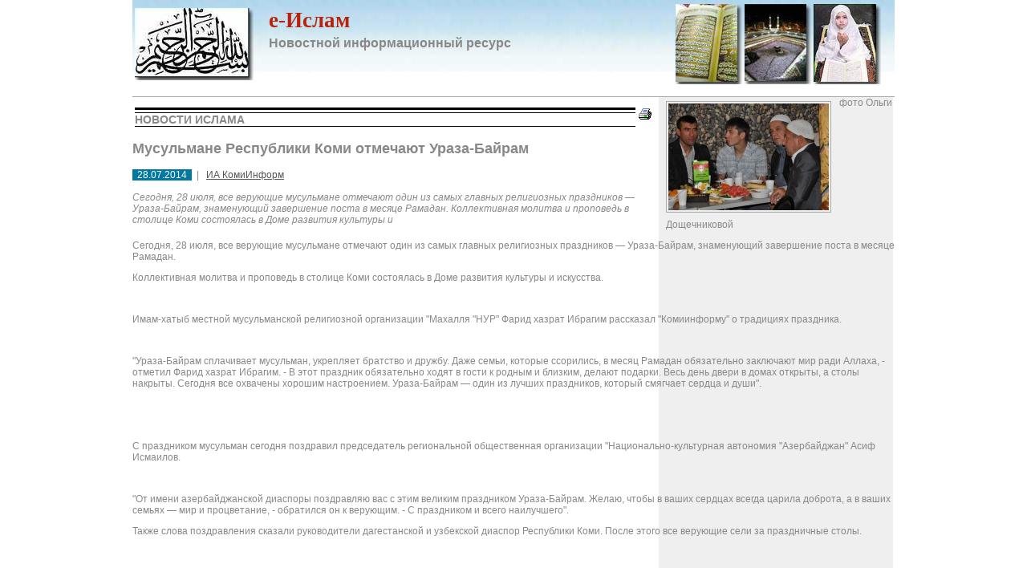

--- FILE ---
content_type: text/html
request_url: https://e-islam.ru/mainnews/?id=9390
body_size: 15937
content:
<!DOCTYPE html>
<html>
<head>
<!--
	For more information visit the Express-Internet web site at: 
	
			http://www.express-internet.ru
	
	All source code contained is the copyright of Express-Internet company © 2001-2009.
-->
<title>Новости ислама. Информационный проект | Мусульмане Республики Коми отмечают Ураза-Байрам | Новости Ислама</title>
<meta name="description" content="Новости ислама. Информационный проект">
<meta name="keywords" content="Новости ислама. Информационный проект">
<meta name="copyright" content="All source code contained is the copyright (c) of Express-Internet company © 2001-2013.">
<meta name="Author-Corporate" content="Express-Internet. http://www.express-internet.ru">
<meta name="Author-Email" content="info@e-inet.ru">
<meta name="Publisher-Email" content="">
<meta name="bbd0a0cb41e991d3cf21035ffd0b9e28" content=""/>
<meta name="rpb57644340e8d4bbab9c771fd61d0cb8b" content="cdbe09985823b402605e48b457583e8f" />
<meta name="bbd0a0cb41e991d3cf21035ffd0b9e28" content=""/>
<meta name="rpb57644340e8d4bbab9c771fd61d0cb8b" content="cdbe09985823b402605e48b457583e8f" />
<link rel="stylesheet" href="/www/favicon.ico" type="text/css" media="screen">
<meta http-equiv="Content-Type" content="text/html; charset=windows-1251">
<link rel="stylesheet" href="/www/css/screen.css" type="text/css">
<link rel="stylesheet" href="/www/css/style.css" type="text/css">
<link rel="stylesheet" href="/www/css/news.css" type="text/css">
<link rel="stylesheet" href="/www/css/vkladka.css" type="text/css">


	<link rel="stylesheet" type="text/css" href="/www/highslide/highslide.css" />
	<!--[if lt IE 7]>
	<link rel="stylesheet" type="text/css" href="/www/highslide/highslide-ie6.css" />
	<![endif]-->
	<script type="text/javascript" src="/highslide-full.js"></script>	

</head>

<body>
<div class="allpage">
	<div class="container clearfix">

		<div class="s-950 first last sitetop clearfix" onclick="document.location='/'">
			<div class="first leftlogo">
				<img src="/www/pics/main-logo.png">
			</div>
			<div class="toplogo">
				<div class="sitetitle1">e-Ислам</div>
				<div class="sitetitle2">Новостной информационный ресурс</div>
			</div>
			<div class="last rightlogo">
				<img src="/www/pics/right-logo.png">
			</div>
		</div>
		
		
		<div class="s-950 first last">
			<div class="s-468 first">
				
			</div>
			<div class="s-468 last">
				
			</div>
		</div>
		
		<div class="s-950 first last mpagefon">
			<div class="s-650 first">


	<table width=100%><tr><td><div class="rt1"><div class="rt2">Новости Ислама</div></div></td><td width=16><a href=?id=9390&print=1><img src="/www/pics/print.gif" border=0 alt="Версия для печати"></a></td></tr></table>
	
	<!-- BEGIN OF CONTENT -->
	
	<!-- END OF CONTENT -->
	
	<h1>Мусульмане Республики Коми отмечают Ураза-Байрам</h1>
<br><span class="dtinnews">&nbsp; 28.07.2014 &nbsp;</span> &nbsp;| &nbsp; <span class="avtor"><noindex><a href="http://www.komiinform.ru" target=_blank rel="nofollow">ИА КомиИнформ</a></noindex></span><br><br>



	<i>Сегодня, 28 июля, все верующие мусульмане отмечают один из самых главных религиозных праздников — Ураза-Байрам, знаменующий завершение поста в месяце Рамадан. Коллективная молитва и проповедь в столице Коми состоялась в Доме развития культуры и </i>
	<!--begin of news-->
	</div> <div> <div class="firstimg"><img src=/www/news/2014/7/281334555475-7_b.jpg></div> <div>фото Ольги Дощечниковой</div> <p>Сегодня, 28 июля, все верующие мусульмане отмечают один из самых главных религиозных праздников — Ураза-Байрам, знаменующий завершение поста в месяце Рамадан. </p> <p>Коллективная молитва и проповедь в столице Коми состоялась в Доме развития культуры и искусства.</p> <p><br></p> <p>Имам-хатыб местной мусульманской религиозной организации "Махалля "НУР" Фарид хазрат Ибрагим рассказал "Комиинформу" о традициях праздника.</p> <p><br></p> <p>"Ураза-Байрам сплачивает мусульман, укрепляет братство и дружбу. Даже семьи, которые ссорились, в месяц Рамадан обязательно заключают мир ради Аллаха, - отметил Фарид хазрат Ибрагим. - В этот праздник обязательно ходят в гости к родным и близким, делают подарки. Весь день двери в домах открыты, а столы накрыты. Сегодня все охвачены хорошим настроением. Ураза-Байрам — один из лучших праздников, который смягчает сердца и души".</p> <p><br></p> <p><br></p> <p>С праздником мусульман сегодня поздравил председатель региональной общественная организации "Национально-культурная автономия "Азербайджан" Асиф Исмаилов.</p> <p><br></p> <p>"От имени азербайджанской диаспоры поздравляю вас с этим великим праздником Ураза-Байрам. Желаю, чтобы в ваших сердцах всегда царила доброта, а в ваших семьях — мир и процветание, - обратился он к верующим. - С праздником и всего наилучшего".</p> <p></p> <p></p> <p>Также слова поздравления сказали руководители дагестанской и узбекской диаспор Республики Коми. После этого все верующие сели за праздничные столы.</p> <p><br></p> <p><br></p><div>Ольга Дощечникова</div>
	<!--end of news-->


     <table width=100%><tr><td><div class="fotogal">

     <div class="imgfotogal">
     <span class="imgr"><A class=highslide onclick="return hs.expand(this)" href="/www/news/2014/7/281334555475-1_b.jpg"><img src="/www/news/2014/7/281334555475-1_s.jpg"></a><div class="highslide-caption"></div></span>
     </div>

     <div class="imgfotogal">
     <span class="imgr"><A class=highslide onclick="return hs.expand(this)" href="/www/news/2014/7/281334555475-2_b.jpg"><img src="/www/news/2014/7/281334555475-2_s.jpg"></a><div class="highslide-caption"></div></span>
     </div>

     <div class="imgfotogal">
     <span class="imgr"><A class=highslide onclick="return hs.expand(this)" href="/www/news/2014/7/281334555475-3_b.jpg"><img src="/www/news/2014/7/281334555475-3_s.jpg"></a><div class="highslide-caption"></div></span>
     </div>

     <div class="imgfotogal">
     <span class="imgr"><A class=highslide onclick="return hs.expand(this)" href="/www/news/2014/7/281334555475-4_b.jpg"><img src="/www/news/2014/7/281334555475-4_s.jpg"></a><div class="highslide-caption"></div></span>
     </div>

     <div class="imgfotogal">
     <span class="imgr"><A class=highslide onclick="return hs.expand(this)" href="/www/news/2014/7/281334555475-5_b.jpg"><img src="/www/news/2014/7/281334555475-5_s.jpg"></a><div class="highslide-caption"></div></span>
     </div>

     <div class="imgfotogal">
     <span class="imgr"><A class=highslide onclick="return hs.expand(this)" href="/www/news/2014/7/281334555475-6_b.jpg"><img src="/www/news/2014/7/281334555475-6_s.jpg"></a><div class="highslide-caption"></div></span>
     </div>

</div></td></tr></table>
<br><br>

	<br>

<p><br><script type="text/javascript" src="//yandex.st/share/share.js" charset="utf-8"></script>
<div align=right class="yashare-auto-init" data-yashareL10n="ru" data-yashareType="button" data-yashareQuickServices="yaru,vkontakte,facebook,twitter,odnoklassniki,moimir,lj,friendfeed,moikrug"></div> 

	<div class="details"><a href="/mainnews/">Все новости раздела</a></div><br>

  

			<center>
			
<script type="text/javascript"><!--
google_ad_client = "ca-pub-2564725969795950";
/* www.e-islam.ru */
google_ad_slot = "8281243411";
google_ad_width = 468;
google_ad_height = 60;
//-->
</script>
<script type="text/javascript" src="https://pagead2.googlesyndication.com/pagead/show_ads.js">
</script>

			</center>
	</div>

	<div class="s-280 last" style="margin-top:10px;">
		
<div class="clearfix">	

<H3>Другие новости раздела:</H3>

<div class="RightNews">

<table><tr valign="top"><td><div class="news_title"><a href="?id=10497">Макрон пообещал провести реформу ислама во Франции</a></div><div class="anons">ПАРИЖ, 9 июля. /Корр. ТАСС Иван Батырев/. Французское государство не имеет проблем в отношениях с исламом или какой-либо другой религией, однако нормы светского государства, господствующие в республике, требуют проведения масштабной реформы ислама в  ...</div></td></tr></table>
	
<table><tr valign="top"><td><div class="news_title"><a href="?id=10496">Нетаньяху: Израиль во многом защищает Европу от угрозы радикального ислама</a></div><div class="anons">ТЕЛЬ-АВИВ, 19 июля. /ТАСС/. Израиль во многом защищает Европу от угрозы радикального ислама, главным источником которой является Иран. С таким заявлением выступил в четверг премьер-министр Израиля Биньямин Нетаньяху в ходе переговоров в Иерусалиме с  ...</div></td></tr></table>
	
<table><tr valign="top"><td><div class="news_title"><a href="?id=10495">СМИ: в Финляндии не хватает учителей, преподающих ислам</a></div><div class="anons">ХЕЛЬСИНКИ, 1 августа. /Корр. ТАСС Нина Бурмистрова/. В Финляндии образовался дефицит школьных учителей ислама. Об этом сообщила газета Savon Sanomat . Как пишет издание со ссылкой на эксперта профсоюза образовательной сферы Туомо Лааксо, в стране на 10  ...</div></td></tr></table>
	
<table><tr valign="top"><td><a href="?id=10493"><img src="/www/news/2018/7/7-9-2-39-33.jpg"></a><div class="news_title"><a href="?id=10493">В ведущем вузе ФРГ появится институт `теологии ислама`</a></div><div class="anons"> Попечительский совет университета им. Гумбольдта в Берлине единогласно проголосовал за создание в ближайшее время института &quot;теологии ислама&quot;. Вуз будет готовить как практиков - имамов, так и теоретиков - богословов. Около 6 процентов  ...</div></td></tr></table>
	
	</div>
	<div class="details"><a href="/mainnews/">Все новости раздела</a></div>
</div>
	
		<div class="first s-280 last ">
			<br>
			
		</div>	
		<div class="s-280 first last" style="padding:10px 0;">
		
	<div><div class="rightnews"><script async src="//pagead2.googlesyndication.com/pagead/js/adsbygoogle.js"></script>
<ins class="adsbygoogle"
     style="display:block"
     data-ad-client="ca-pub-2564725969795950"
     data-ad-slot="2535782218"
     data-ad-format="auto"></ins>
<script>
(adsbygoogle = window.adsbygoogle || []).push({});
</script>
</div>
</div>
	
		</div>	
		<div class="s-280 first last" style="padding:10px 0;">
			<br>
		<br><br>
			 
			<br>			
			<br>
			
		</div>
	</div>
</div>
		<div class="s-950 first last">
		</div>
	<div class="s-950 first last">
	
	</div>
	<div class="s-950 first last">
		
		<div class="s-950 first last" id="footer">
			<table><tr>
			<td width="40%"><nobr><p>
	&nbsp;</p>
<p>
<meta name="cmsmagazine" content="925bc3623de0cdb412e5f9a4c3af8ebf" />
</p>
<p>
	&copy; e-Islam.ru<br />
	<!-- Yandex.Metrika informer --><a href="https://metrika.yandex.ru/stat/?id=16828279&amp;from=informer" rel="nofollow" target="_blank"><img alt="Яндекс.Метрика" onclick="try{Ya.Metrika.informer({i:this,id:16828279,type:0,lang:'ru'});return false}catch(e){}" src="//bs.yandex.ru/informer/16828279/3_0_FFFFFFFF_EFEFEFFF_0_pageviews" style="width:88px; height:31px; border:0;" title="Яндекс.Метрика: данные за сегодня (просмотры, визиты и уникальные посетители)" /></a> <!-- /Yandex.Metrika informer --><!-- Yandex.Metrika counter --><script type="text/javascript">
(function (d, w, c) {
    (w[c] = w[c] || []).push(function() {
        try {
            w.yaCounter16828279 = new Ya.Metrika({id:16828279});
        } catch(e) { }
    });
    
    var n = d.getElementsByTagName("script")[0],
        s = d.createElement("script"),
        f = function () { n.parentNode.insertBefore(s, n); };
    s.type = "text/javascript";
    s.async = true;
    s.src = (d.location.protocol == "https:" ? "https:" : "http:") + "//mc.yandex.ru/metrika/watch.js";

    if (w.opera == "[object Opera]") {
        d.addEventListener("DOMContentLoaded", f);
    } else { f(); }
})(document, window, "yandex_metrika_callbacks");
</script><noscript><div><img src="//mc.yandex.ru/watch/16828279" style="position:absolute; left:-9999px;" alt="" /></div></noscript><!-- /Yandex.Metrika counter --></p>
</nobr></td>
			<td width="10%" align="center" ><br>
			
			</td>
			<td width="40%" align="right" >Ответственность за содержание данной новости несет<br>"ИА КомиИнформ"</td>
			</tr><tr><td colspan=3>
<style>
.globallinks{display:none}
</style>

<div class="globallinks">
&nbsp; <a href=/globallinks.asp?p=1>1</a>
&nbsp; <a href=/globallinks.asp?p=2>2</a>
&nbsp; <a href=/globallinks.asp?p=3>3</a>
&nbsp; <a href=/globallinks.asp?p=4>4</a>
&nbsp; <a href=/globallinks.asp?p=5>5</a>
&nbsp; <a href=/globallinks.asp?p=6>6</a>
&nbsp; <a href=/globallinks.asp?p=7>7</a>
&nbsp; <a href=/globallinks.asp?p=8>8</a>
&nbsp; <a href=/globallinks.asp?p=9>9</a>
&nbsp; <a href=/globallinks.asp?p=10>10</a>
&nbsp; <a href=/globallinks.asp?p=11>11</a>
&nbsp; <a href=/globallinks.asp?p=12>12</a>
&nbsp; <a href=/globallinks.asp?p=13>13</a>
&nbsp; <a href=/globallinks.asp?p=14>14</a>
Новости.Стр:
&nbsp; <a href=/globallinks.asp?p=15>15</a>
&nbsp; <a href=/globallinks.asp?p=16>16</a>
&nbsp; <a href=/globallinks.asp?p=17>17</a>
&nbsp; <a href=/globallinks.asp?p=18>18</a>
&nbsp; <a href=/globallinks.asp?p=19>19</a>
&nbsp; <a href=/globallinks.asp?p=20>20</a>
&nbsp; <a href=/globallinks.asp?p=21>21</a>
&nbsp; <a href=/globallinks.asp?p=22>22</a>
&nbsp; <a href=/globallinks.asp?p=23>23</a>
&nbsp; <a href=/globallinks.asp?p=24>24</a>
&nbsp; <a href=/globallinks.asp?p=25>25</a>
&nbsp; <a href=/globallinks.asp?p=26>26</a>
&nbsp; <a href=/globallinks.asp?p=27>27</a>
&nbsp; <a href=/globallinks.asp?p=28>28</a>
&nbsp; <a href=/globallinks.asp?p=29>29</a>
&nbsp; <a href=/globallinks.asp?p=30>30</a>
&nbsp; <a href=/globallinks.asp?p=31>31</a>
&nbsp; <a href=/globallinks.asp?p=32>32</a>
&nbsp; <a href=/globallinks.asp?p=33>33</a>
&nbsp; <a href=/globallinks.asp?p=34>34</a>
&nbsp; <a href=/globallinks.asp?p=35>35</a>
&nbsp; <a href=/globallinks.asp?p=36>36</a>
&nbsp; <a href=/globallinks.asp?p=37>37</a>
&nbsp; <a href=/globallinks.asp?p=38>38</a>
&nbsp; <a href=/globallinks.asp?p=39>39</a>
&nbsp; <a href=/globallinks.asp?p=40>40</a>
&nbsp; <a href=/globallinks.asp?p=41>41</a>
&nbsp; <a href=/globallinks.asp?p=42>42</a>
&nbsp; <a href=/globallinks.asp?p=43>43</a>
&nbsp; <a href=/globallinks.asp?p=44>44</a>
&nbsp; <a href=/globallinks.asp?p=45>45</a>
&nbsp; <a href=/globallinks.asp?p=46>46</a>
&nbsp; <a href=/globallinks.asp?p=47>47</a>
&nbsp; <a href=/globallinks.asp?p=48>48</a>
&nbsp; <a href=/globallinks.asp?p=49>49</a>
&nbsp; <a href=/globallinks.asp?p=50>50</a>
&nbsp; <a href=/globallinks.asp?p=51>51</a>
&nbsp; <a href=/globallinks.asp?p=52>52</a>
&nbsp; <a href=/globallinks.asp?p=53>53</a>
&nbsp; <a href=/globallinks.asp?p=54>54</a>
&nbsp; <a href=/globallinks.asp?p=55>55</a>
&nbsp; <a href=/globallinks.asp?p=56>56</a>
&nbsp; <a href=/globallinks.asp?p=57>57</a>
&nbsp; <a href=/globallinks.asp?p=58>58</a>
&nbsp; <a href=/globallinks.asp?p=59>59</a>
&nbsp; <a href=/globallinks.asp?p=60>60</a>
&nbsp; <a href=/globallinks.asp?p=61>61</a>
&nbsp; <a href=/globallinks.asp?p=62>62</a>
&nbsp; <a href=/globallinks.asp?p=63>63</a>
&nbsp; <a href=/globallinks.asp?p=64>64</a>
&nbsp; <a href=/globallinks.asp?p=65>65</a>
&nbsp; <a href=/globallinks.asp?p=66>66</a>
&nbsp; <a href=/globallinks.asp?p=67>67</a>
&nbsp; <a href=/globallinks.asp?p=68>68</a>
&nbsp; <a href=/globallinks.asp?p=69>69</a>
&nbsp; <a href=/globallinks.asp?p=70>70</a>
&nbsp; <a href=/globallinks.asp?p=71>71</a>
&nbsp; <a href=/globallinks.asp?p=72>72</a>
&nbsp; <a href=/globallinks.asp?p=73>73</a>
&nbsp; <a href=/globallinks.asp?p=74>74</a>
&nbsp; <a href=/globallinks.asp?p=75>75</a>
&nbsp; <a href=/globallinks.asp?p=76>76</a>
&nbsp; <a href=/globallinks.asp?p=77>77</a>
&nbsp; <a href=/globallinks.asp?p=78>78</a>
&nbsp; <a href=/globallinks.asp?p=79>79</a>
<br>Вопрос-ответ.Стр:
</div>
</td></tr></table>
		</div>
	</div>
</div>
</div>
</div>


</body>
</html>

--- FILE ---
content_type: text/html; charset=utf-8
request_url: https://www.google.com/recaptcha/api2/aframe
body_size: 267
content:
<!DOCTYPE HTML><html><head><meta http-equiv="content-type" content="text/html; charset=UTF-8"></head><body><script nonce="SneJqYgnYQ1X0OSN17VERw">/** Anti-fraud and anti-abuse applications only. See google.com/recaptcha */ try{var clients={'sodar':'https://pagead2.googlesyndication.com/pagead/sodar?'};window.addEventListener("message",function(a){try{if(a.source===window.parent){var b=JSON.parse(a.data);var c=clients[b['id']];if(c){var d=document.createElement('img');d.src=c+b['params']+'&rc='+(localStorage.getItem("rc::a")?sessionStorage.getItem("rc::b"):"");window.document.body.appendChild(d);sessionStorage.setItem("rc::e",parseInt(sessionStorage.getItem("rc::e")||0)+1);localStorage.setItem("rc::h",'1768906620806');}}}catch(b){}});window.parent.postMessage("_grecaptcha_ready", "*");}catch(b){}</script></body></html>

--- FILE ---
content_type: text/css
request_url: https://e-islam.ru/www/css/style.css
body_size: 10690
content:
/* BA210A - РєСЂР°СЃРЅС‹Р№ */
body{ 
	font-family: Arial;  
	font-size: 12px; 
	color: #888;
	margin:0;
	background-color: #fff;
}
.clearfix {
overflow: auto; width: 100%;
}
.allpage{
    width:1020px;
    background:#fff;
    margin:0 auto;
	overflow: auto; 
}
.container { 
	width:950px; 
	margin:0 auto;
	overflow:hidden;
}
a { 
	color: #555; 
}
a:visited { 
	color: #555; 
}
a:hover { 
	color: #000; 
	text-decoration:underline;
}

h1 {  
	font-size: 18px; 
	margin-top: 8px; 	
	margin-bottom: 1px;
}
h2{
	font-size: 16px; 
	font-weight: bold;
}
H3, H3 a{
	font-size:14px;
	font-weight:bold;
	color: #BA210A;
	margin:10px 0 5px 0;
	text-transform:uppercase;
	text-decoration:none;
}
h4 { 
	margin-bottom: 5px; 
	font-size: 16px; 
}
.sitetop {
	background:url(../pics/topfon.jpg) top left repeat-x;
	height:120px;
	width: 100%;
	cursor:pointer;
	border-bottom:#aaa solid 1px;
}
.leftlogo {
	width:170px;	
	float:left;
}
.leftlogo img{
	width: 148px;
	height: 90px;
	border:none;
	margin:10px 0 0 3px;
}
.rightlogo{
	width:280px;
	float:right;
}
.rightlogo img{
	width: 263px;
	height: 100px;
	border:none;
	margin:5px 5px 0 0;
	}

.toplogo{
	width:320px;
	text-align:left;
	float: left;
}
.sitetitle1{
	color: #BA210A;
	font-family: Verdana;
	font-size: 20pt;
	font-weight:bold;
	margin-top:10px;
}
.sitetitle2{
	font-size:16px;
	font-weight:bold;
	margin:4px 0;
}
.gray{
	background-color:#aaa;
}
.bord{
	border: 1px solid #faa;
}
.mpagefon{
	background:url(../pics/pagefon.gif) top left repeat-y;
}
.menu table {
	vertical-align: middle; 
	text-align: center; 
	border-top:3px solid #ccc;
	border-bottom:1px solid #ccc;
	padding:none;
	margin:none;	
	/*height:50px;*/
	border-spacing:0;
}
.menu td {
	border:1px #ccc solid;
	/*padding:0 15px;*/
	background-color:#fff;
}
.menu  table td.active, .menu  table td:hover{
	color: #fff;
	background-color:#BA210A;	
}
.menu  a{
	display:block;
	color: #000;
	text-decoration:none;
	padding:10px 15px;
}
.menu  table td.active a{
	color: #fff;
	text-decoration:none;
}
.menu  a:hover{
	color: #fff;
	background-color:#BA210A;
}

.section_title {width: 100%; border-bottom: solid 0px #000; padding-bottom: 0px}
.section_title h4{padding-bottom: 0px}

/*           РџРѕРёСЃРє         */
#searchblock { 
	border: none; 
	display:block;
	vertical-align:top;
	line-height:0;
	height: 28px; 
}
#searchblock input[type=text], #searchblock input.text{ 
	color: #979797; 
	height: 23px; 
	padding: 0 3px 0 3px; 
	margin:0;
	text-decoration: none; 
	border:1px solid #777;	
	border-radius: 6px 0 0 6px;
	-moz-border-radius:6px 0 0 6px;
	-khtml-border-radius:6px 0 0 6px;
	font-size:11px; 
	width:180px; 
}
#searchblock img, #searchblock input  [type=image] {
	width:25px; 
	height: 25px; 
	border: none; 
	padding: 0 ;
	margin-left:4px;
}

.dotniz {
	display:block;
	padding:5px;
	border-bottom: 1px #aaa dotted;
}

.rt1{
	width:100%;
	border-top: #000 3px solid;
	margin: 10px 0 6px 0;
}
.rt1 img{
	float:right;
}
.rt2{
	width:100%;
	border-top: #000 1px solid;
	border-bottom: #000 1px solid;
	margin-top:3px;
	font-weight:bold;
	font-size:14px;
	text-transform:uppercase;
}

.rt2 a{
	text-decoration:none;
}
/*---------------РќР°С‡Р°Р»Рѕ РЅРѕРІРѕСЃС‚РЅРѕРіРѕ Р±Р»РѕРєР°----------------*/
.news1{
	margin-top: 10px;
	margin-bottom: 10px;
}
.news1 .imgblock img{
	width:340px;
	height:auto;
	min-height:200px;
	border: 5px #ccc solid;
}
.news1 .news_title,.news1  .news_title a{
	font-size:14px;
	font-weight:bold;
	padding: 8px 0 12px 0;
	text-decoration:none;
	color: #555;
}
.news1 .news_title a:hover{
	text-decoration:underline;
}
.dt{
	background: url(../pics/timer.jpg) top left no-repeat;
	color: #7F8286;
	font-size:10px;
	padding-left: 20px;
	margin-top:10px;
	height: 22px;
}
.dt div{
	margin: 0 0 4px 20px;
}
.more{
	margin:10px;
}
.news1 .razdelname{
	background-color: #F68634;
	color: #fff;
	text-transform:uppercase;
}
.firstimg {
	float:left;
}
.firstimg img{
	max-width:250px;
	height:auto;
	margin: 5px 10px 5px 0;
	padding: 2px;
	border:1px solid #aaa;
}
.news4{
}
.news4 .onenews{
	width:210px;
	 margin-right:10px;
	 float:left;
}
.news4 .imgblock {
	width:200px;
	height:150px;
	overflow:hidden;
	border: 5px #ccc solid;
}
.news4 .imgblock img{
	width:200px;
	height:auto;
	min-height:150px;
}
.news4 .news_title,.news4  .news_title a{
	font-size:14px;
	font-weight:bold;
	padding: 8px 0 12px 0;
	text-decoration:none;
	color: #555;
}
.news4 .news_title a:hover{
	text-decoration:underline;
}


.news2, .news{
	margin-top: 10px;
	margin-bottom: 10px;
}
.news2 td, .news td{
	vertical-align:top;
}
.news2 table, .news table{
	padding: 6px 0;
	border-bottom: 1px #aaa dotted;
}
.news2 img, .news img{
	width:142px;
	height:auto;
	min-height:80px;
	border: 1px #ccc solid;
	margin-right:8px;
}
.news2 .news_title, .news2 .news_title a, .news .news_title, .news .news_title a, .board .news_title, .board .news_title a{
	font-size:14px;
	font-weight:bold;
	padding: 0 0;
	text-decoration:none;
}
.news2 .news_title a:hover, .news .news_title a:hover{
	text-decoration:underline;
}
.news2 .dt, .news .dt, .board .dt{
	color: #777;
	font-size:12px;
	padding: 6px 0;
}

.news2 .razdelname, .news2 .razdelname a{
	color: #00779E;
	text-transform:uppercase;
	text-decoration:none;
}
.news2 .razdelname a:hover , .news .razdelname a:hover {
	text-decoration:underline;
}

.news3 .onenews{	
	padding: 7px 0 7px 5px;
	border-bottom: 1px #aaa dotted;
	
}

.news3 .news_title, .news3 .news_title a{
	font-size:12px;
	color:#888;
	font-weight:bold;
	text-decoration:none;
	padding:0;
}
.news3 .news_title a:hover{
	text-decoration:underline;
}

.foto{
	margin-top: 10px;
	margin-bottom: 10px;
}
.foto table{
	padding: 6px 0;
	border-bottom: 1px #aaa dotted;
}
.foto img{
	width:198px;
	height:auto;
	min-height:120px;
	border: 1px #ccc solid;
	margin-bottom:8px;
}
.foto .news_title, .foto .news_title a{
	padding: 0 0;
	text-decoration:none;
}
.foto .news_title a:hover{
	text-decoration:underline;
}


.news7{
	margin-top: 10px;
	margin-bottom: 10px;
}
.news7 table{
	padding: 6px;
	border: 1px #aaa dotted;
}
.news7 img{
	width:227px;
	height:auto;
	min-height:130px;
	border: 1px #ccc solid;
	margin-bottom:8px;
}
.news7 .news_title, .news7 .news_title a{
	font-size:12px;
	font-weight:bold;
	padding: 3px 0 5px 0;
	text-decoration:none;
}
.news7 .news_title a:hover{
	text-decoration:underline;
}

.news8{
	margin-top: 10px;
	margin-bottom: 10px;
}
.news8 table{
	padding: 6px 0;
	border-bottom: 1px #aaa dotted;
}
.news8 img{
	width:60px;
	height:auto;
	min-height:40px;
	border: 1px #ccc solid;
	margin:0 4px 0 0;
	float:left;
}
.news8 .news_title, .news8 .news_title a{
	font-size:12px;
	padding: 0 0;
	text-decoration:none;
}
.news8.news_title a:hover{
	text-decoration:underline;
}

.news8 .anons{
	color: #fff;
}

.dtinnews{
	background-color:#0078A1;
	color:#fff;
}
.RightNews{
	/*border: #aaa 1px solid;*/
}


.RightNews table{
	padding: 6px 0;
	border-bottom: 1px #aaa dotted;
}
.RightNews img{
	width:260px;
	height:auto;
	min-height:150px;
	border: 1px #ccc solid;
	margin:0 2px;
	float: 0 auto;
}
.RightNews .news_title, .RightNews .news_title a{
	font-size:12px;
	padding: 5px 0;
	text-decoration:none;
	font-weight:bold;
}
.RightNews .news_title a:hover{
	text-decoration:underline;
}

.galleryNews{
	float:left;
	font-weight:bold;
	font-size:14px;
	width:200px;
	padding-right:10px;
}

.galleryNews div{
     display: block;
     width: 200px;
     height: 150px;
     margin: 1px;
     overflow:hidden;
	 border:#aaa 1px solid;
	 padding: 2px;
/*     border:#aaf solid 1px;*/
}
.galleryNews img{
	width:200px;
	height:auto;
	min-height:150px;
}

/*---------------РљРѕРЅРµС† РЅРѕРІРѕСЃС‚РЅРѕРіРѕ Р±Р»РѕРєР°----------------*/
.details{
	float:right;
	padding: 4px;
	font-weight:bold;
	text-decoration:none;
	font-size:13px;
}
.details a{
	text-decoration:none;
}
.details a:hover{
	text-decoration:underline;
}
.board{
	width:100%;
	border-bottom: #aaa 1px solid;
	padding: 4px 0;
}

.board_small{
	margin: 10px 0 10px 0;
}
.board_small table{
	padding: 6px 0;
	/*border-bottom: 1px #aaa dotted;*/
	/*background-color:#EFEFEF;*/
}
.board_small img{
	width:80px;
	height:auto;
	min-height:60px;
	border: 1px #ccc solid;
	margin:0 4px 0 0;
	float:left;
}
.board_small .news_title, .board_small .news_title a{
	font-size:12px;
	font-weight:bold;
	padding: 0 0;
	text-decoration:none;
}
.board_small.news_title a:hover{
	text-decoration:underline;
}

.board_small .dt{
	color: #aaa;
}

.board_big{
	margin: 10px 0 10px 0;
}
.board_big table{
	padding: 6px 0;
	border-bottom: 1px #aaa dotted;
	background-color:#EFEFEF;
}

.board_big img{
	width:120px;
	height:auto;
	min-height:60px;
	border: 1px #ccc solid;
	margin:0 8px 0 0;
	float:left;
}
.board_big .news_title, .board_big .news_title a{
	font-size:12px;
	font-weight:bold;
	padding: 0 0;
	text-decoration:none;
}
.board_big.news_title a:hover{
	text-decoration:underline;
}

.board_big .dt{
	color: #aaa;
}
.addboard {
	background-color:#F68634;
	padding:3px;
	color:#fff;
	font-size:14px;
	font-weight:bold;
	text-align:right;
}
.addboard a{
	color:#fff;
}
.vota {
	padding: 5px 0;
	background-color:#EFEFEF;
}
.voting {
	padding: 0 0 6px 0;
}
.voting label{
	font-weight: normal;
	padding:2px 0 2px 6px;
}
.voting  input {margin:0;}

.pagetitle{
	border-bottom: 1px solid #000;
	margin:15px 0;
}
.pagetitle td{
	vertical-align:bottom;
}
.bodyImg{
	float:left; 
	width:250px; 
	height:auto; 
	min-height: 100px;
	padding:2px;
	border:#aaa 1px solid;
	margin: 0 10px 5px 0;
}
.price{
	color:#777;
	font-weight:normal;
}
#footer{
	background:url(../pics/footerfon.jpg) top left repeat-x;
	height:120px;
	text-decoration:none;
	margin-bottom:10px;
	background-size: contain;
}
#footer a{
	color: #777;
	text-decoration:none;
}

#footer a{
	color: #777;
	text-decoration:underline;
}
#footer table{
	border-top: #aaa 1px solid;
	border-collapse: separate; 
    width: 100%;
    border-spacing: 7px 11px;
{
#footer td, #footer table{
	vertical-align:top;
}
#fottframe{
	width:1px !important;
	height:1px !important;
}

img{max-width:100% !important;}